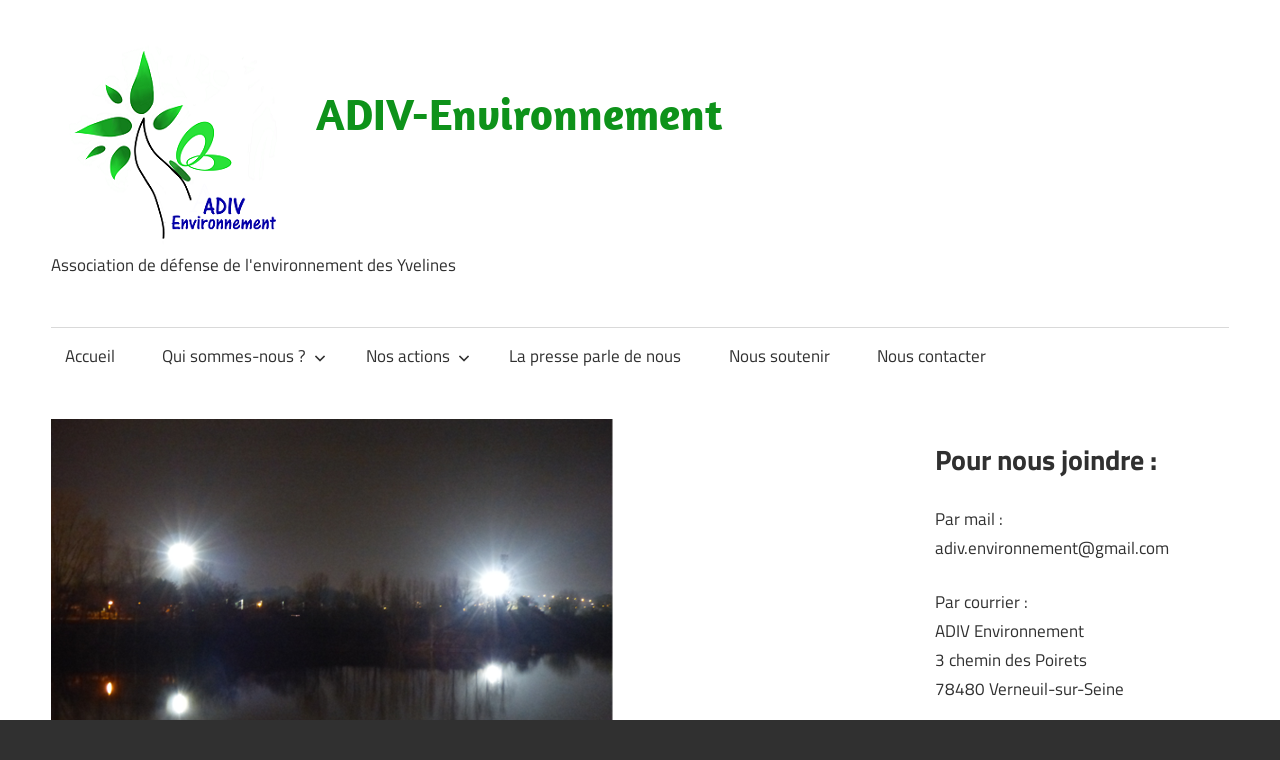

--- FILE ---
content_type: text/html; charset=UTF-8
request_url: https://www.adiv-environnement.org/2023/09/agir-contre-la-pollution-lumineuse-cest-possible-lexemple-de-la-gare-sncf-de-vernouillet-verneuil/
body_size: 19277
content:
<!DOCTYPE html>
<html lang="fr-FR">

<head>
<meta charset="UTF-8">
<meta name="viewport" content="width=device-width, initial-scale=1">
<link rel="profile" href="http://gmpg.org/xfn/11">
<link rel="pingback" href="https://www.adiv-environnement.org/xmlrpc.php">

<title>Agir contre la pollution lumineuse c’est possible : l’exemple de la gare SNCF de Vernouillet-Verneuil &#8211; ADIV-Environnement</title>
<meta name='robots' content='max-image-preview:large' />
<link rel='dns-prefetch' href='//static.addtoany.com' />
<link rel="alternate" type="application/rss+xml" title="ADIV-Environnement &raquo; Flux" href="https://www.adiv-environnement.org/feed/" />
<link rel="alternate" type="application/rss+xml" title="ADIV-Environnement &raquo; Flux des commentaires" href="https://www.adiv-environnement.org/comments/feed/" />
<link rel="alternate" type="application/rss+xml" title="ADIV-Environnement &raquo; Agir contre la pollution lumineuse c’est possible : l’exemple de la gare SNCF de Vernouillet-Verneuil Flux des commentaires" href="https://www.adiv-environnement.org/2023/09/agir-contre-la-pollution-lumineuse-cest-possible-lexemple-de-la-gare-sncf-de-vernouillet-verneuil/feed/" />
<link rel="alternate" title="oEmbed (JSON)" type="application/json+oembed" href="https://www.adiv-environnement.org/wp-json/oembed/1.0/embed?url=https%3A%2F%2Fwww.adiv-environnement.org%2F2023%2F09%2Fagir-contre-la-pollution-lumineuse-cest-possible-lexemple-de-la-gare-sncf-de-vernouillet-verneuil%2F" />
<link rel="alternate" title="oEmbed (XML)" type="text/xml+oembed" href="https://www.adiv-environnement.org/wp-json/oembed/1.0/embed?url=https%3A%2F%2Fwww.adiv-environnement.org%2F2023%2F09%2Fagir-contre-la-pollution-lumineuse-cest-possible-lexemple-de-la-gare-sncf-de-vernouillet-verneuil%2F&#038;format=xml" />
<style id='wp-img-auto-sizes-contain-inline-css' type='text/css'>
img:is([sizes=auto i],[sizes^="auto," i]){contain-intrinsic-size:3000px 1500px}
/*# sourceURL=wp-img-auto-sizes-contain-inline-css */
</style>
<link rel='stylesheet' id='maxwell-theme-fonts-css' href='https://www.adiv-environnement.org/wp-content/fonts/d62d9fa46a230e8cef14426260103572.css?ver=20201110' type='text/css' media='all' />
<style id='wp-emoji-styles-inline-css' type='text/css'>

	img.wp-smiley, img.emoji {
		display: inline !important;
		border: none !important;
		box-shadow: none !important;
		height: 1em !important;
		width: 1em !important;
		margin: 0 0.07em !important;
		vertical-align: -0.1em !important;
		background: none !important;
		padding: 0 !important;
	}
/*# sourceURL=wp-emoji-styles-inline-css */
</style>
<style id='wp-block-library-inline-css' type='text/css'>
:root{--wp-block-synced-color:#7a00df;--wp-block-synced-color--rgb:122,0,223;--wp-bound-block-color:var(--wp-block-synced-color);--wp-editor-canvas-background:#ddd;--wp-admin-theme-color:#007cba;--wp-admin-theme-color--rgb:0,124,186;--wp-admin-theme-color-darker-10:#006ba1;--wp-admin-theme-color-darker-10--rgb:0,107,160.5;--wp-admin-theme-color-darker-20:#005a87;--wp-admin-theme-color-darker-20--rgb:0,90,135;--wp-admin-border-width-focus:2px}@media (min-resolution:192dpi){:root{--wp-admin-border-width-focus:1.5px}}.wp-element-button{cursor:pointer}:root .has-very-light-gray-background-color{background-color:#eee}:root .has-very-dark-gray-background-color{background-color:#313131}:root .has-very-light-gray-color{color:#eee}:root .has-very-dark-gray-color{color:#313131}:root .has-vivid-green-cyan-to-vivid-cyan-blue-gradient-background{background:linear-gradient(135deg,#00d084,#0693e3)}:root .has-purple-crush-gradient-background{background:linear-gradient(135deg,#34e2e4,#4721fb 50%,#ab1dfe)}:root .has-hazy-dawn-gradient-background{background:linear-gradient(135deg,#faaca8,#dad0ec)}:root .has-subdued-olive-gradient-background{background:linear-gradient(135deg,#fafae1,#67a671)}:root .has-atomic-cream-gradient-background{background:linear-gradient(135deg,#fdd79a,#004a59)}:root .has-nightshade-gradient-background{background:linear-gradient(135deg,#330968,#31cdcf)}:root .has-midnight-gradient-background{background:linear-gradient(135deg,#020381,#2874fc)}:root{--wp--preset--font-size--normal:16px;--wp--preset--font-size--huge:42px}.has-regular-font-size{font-size:1em}.has-larger-font-size{font-size:2.625em}.has-normal-font-size{font-size:var(--wp--preset--font-size--normal)}.has-huge-font-size{font-size:var(--wp--preset--font-size--huge)}.has-text-align-center{text-align:center}.has-text-align-left{text-align:left}.has-text-align-right{text-align:right}.has-fit-text{white-space:nowrap!important}#end-resizable-editor-section{display:none}.aligncenter{clear:both}.items-justified-left{justify-content:flex-start}.items-justified-center{justify-content:center}.items-justified-right{justify-content:flex-end}.items-justified-space-between{justify-content:space-between}.screen-reader-text{border:0;clip-path:inset(50%);height:1px;margin:-1px;overflow:hidden;padding:0;position:absolute;width:1px;word-wrap:normal!important}.screen-reader-text:focus{background-color:#ddd;clip-path:none;color:#444;display:block;font-size:1em;height:auto;left:5px;line-height:normal;padding:15px 23px 14px;text-decoration:none;top:5px;width:auto;z-index:100000}html :where(.has-border-color){border-style:solid}html :where([style*=border-top-color]){border-top-style:solid}html :where([style*=border-right-color]){border-right-style:solid}html :where([style*=border-bottom-color]){border-bottom-style:solid}html :where([style*=border-left-color]){border-left-style:solid}html :where([style*=border-width]){border-style:solid}html :where([style*=border-top-width]){border-top-style:solid}html :where([style*=border-right-width]){border-right-style:solid}html :where([style*=border-bottom-width]){border-bottom-style:solid}html :where([style*=border-left-width]){border-left-style:solid}html :where(img[class*=wp-image-]){height:auto;max-width:100%}:where(figure){margin:0 0 1em}html :where(.is-position-sticky){--wp-admin--admin-bar--position-offset:var(--wp-admin--admin-bar--height,0px)}@media screen and (max-width:600px){html :where(.is-position-sticky){--wp-admin--admin-bar--position-offset:0px}}

/*# sourceURL=wp-block-library-inline-css */
</style><style id='wp-block-categories-inline-css' type='text/css'>
.wp-block-categories{box-sizing:border-box}.wp-block-categories.alignleft{margin-right:2em}.wp-block-categories.alignright{margin-left:2em}.wp-block-categories.wp-block-categories-dropdown.aligncenter{text-align:center}.wp-block-categories .wp-block-categories__label{display:block;width:100%}
/*# sourceURL=https://www.adiv-environnement.org/wp-includes/blocks/categories/style.min.css */
</style>
<style id='wp-block-heading-inline-css' type='text/css'>
h1:where(.wp-block-heading).has-background,h2:where(.wp-block-heading).has-background,h3:where(.wp-block-heading).has-background,h4:where(.wp-block-heading).has-background,h5:where(.wp-block-heading).has-background,h6:where(.wp-block-heading).has-background{padding:1.25em 2.375em}h1.has-text-align-left[style*=writing-mode]:where([style*=vertical-lr]),h1.has-text-align-right[style*=writing-mode]:where([style*=vertical-rl]),h2.has-text-align-left[style*=writing-mode]:where([style*=vertical-lr]),h2.has-text-align-right[style*=writing-mode]:where([style*=vertical-rl]),h3.has-text-align-left[style*=writing-mode]:where([style*=vertical-lr]),h3.has-text-align-right[style*=writing-mode]:where([style*=vertical-rl]),h4.has-text-align-left[style*=writing-mode]:where([style*=vertical-lr]),h4.has-text-align-right[style*=writing-mode]:where([style*=vertical-rl]),h5.has-text-align-left[style*=writing-mode]:where([style*=vertical-lr]),h5.has-text-align-right[style*=writing-mode]:where([style*=vertical-rl]),h6.has-text-align-left[style*=writing-mode]:where([style*=vertical-lr]),h6.has-text-align-right[style*=writing-mode]:where([style*=vertical-rl]){rotate:180deg}
/*# sourceURL=https://www.adiv-environnement.org/wp-includes/blocks/heading/style.min.css */
</style>
<style id='wp-block-image-inline-css' type='text/css'>
.wp-block-image>a,.wp-block-image>figure>a{display:inline-block}.wp-block-image img{box-sizing:border-box;height:auto;max-width:100%;vertical-align:bottom}@media not (prefers-reduced-motion){.wp-block-image img.hide{visibility:hidden}.wp-block-image img.show{animation:show-content-image .4s}}.wp-block-image[style*=border-radius] img,.wp-block-image[style*=border-radius]>a{border-radius:inherit}.wp-block-image.has-custom-border img{box-sizing:border-box}.wp-block-image.aligncenter{text-align:center}.wp-block-image.alignfull>a,.wp-block-image.alignwide>a{width:100%}.wp-block-image.alignfull img,.wp-block-image.alignwide img{height:auto;width:100%}.wp-block-image .aligncenter,.wp-block-image .alignleft,.wp-block-image .alignright,.wp-block-image.aligncenter,.wp-block-image.alignleft,.wp-block-image.alignright{display:table}.wp-block-image .aligncenter>figcaption,.wp-block-image .alignleft>figcaption,.wp-block-image .alignright>figcaption,.wp-block-image.aligncenter>figcaption,.wp-block-image.alignleft>figcaption,.wp-block-image.alignright>figcaption{caption-side:bottom;display:table-caption}.wp-block-image .alignleft{float:left;margin:.5em 1em .5em 0}.wp-block-image .alignright{float:right;margin:.5em 0 .5em 1em}.wp-block-image .aligncenter{margin-left:auto;margin-right:auto}.wp-block-image :where(figcaption){margin-bottom:1em;margin-top:.5em}.wp-block-image.is-style-circle-mask img{border-radius:9999px}@supports ((-webkit-mask-image:none) or (mask-image:none)) or (-webkit-mask-image:none){.wp-block-image.is-style-circle-mask img{border-radius:0;-webkit-mask-image:url('data:image/svg+xml;utf8,<svg viewBox="0 0 100 100" xmlns="http://www.w3.org/2000/svg"><circle cx="50" cy="50" r="50"/></svg>');mask-image:url('data:image/svg+xml;utf8,<svg viewBox="0 0 100 100" xmlns="http://www.w3.org/2000/svg"><circle cx="50" cy="50" r="50"/></svg>');mask-mode:alpha;-webkit-mask-position:center;mask-position:center;-webkit-mask-repeat:no-repeat;mask-repeat:no-repeat;-webkit-mask-size:contain;mask-size:contain}}:root :where(.wp-block-image.is-style-rounded img,.wp-block-image .is-style-rounded img){border-radius:9999px}.wp-block-image figure{margin:0}.wp-lightbox-container{display:flex;flex-direction:column;position:relative}.wp-lightbox-container img{cursor:zoom-in}.wp-lightbox-container img:hover+button{opacity:1}.wp-lightbox-container button{align-items:center;backdrop-filter:blur(16px) saturate(180%);background-color:#5a5a5a40;border:none;border-radius:4px;cursor:zoom-in;display:flex;height:20px;justify-content:center;opacity:0;padding:0;position:absolute;right:16px;text-align:center;top:16px;width:20px;z-index:100}@media not (prefers-reduced-motion){.wp-lightbox-container button{transition:opacity .2s ease}}.wp-lightbox-container button:focus-visible{outline:3px auto #5a5a5a40;outline:3px auto -webkit-focus-ring-color;outline-offset:3px}.wp-lightbox-container button:hover{cursor:pointer;opacity:1}.wp-lightbox-container button:focus{opacity:1}.wp-lightbox-container button:focus,.wp-lightbox-container button:hover,.wp-lightbox-container button:not(:hover):not(:active):not(.has-background){background-color:#5a5a5a40;border:none}.wp-lightbox-overlay{box-sizing:border-box;cursor:zoom-out;height:100vh;left:0;overflow:hidden;position:fixed;top:0;visibility:hidden;width:100%;z-index:100000}.wp-lightbox-overlay .close-button{align-items:center;cursor:pointer;display:flex;justify-content:center;min-height:40px;min-width:40px;padding:0;position:absolute;right:calc(env(safe-area-inset-right) + 16px);top:calc(env(safe-area-inset-top) + 16px);z-index:5000000}.wp-lightbox-overlay .close-button:focus,.wp-lightbox-overlay .close-button:hover,.wp-lightbox-overlay .close-button:not(:hover):not(:active):not(.has-background){background:none;border:none}.wp-lightbox-overlay .lightbox-image-container{height:var(--wp--lightbox-container-height);left:50%;overflow:hidden;position:absolute;top:50%;transform:translate(-50%,-50%);transform-origin:top left;width:var(--wp--lightbox-container-width);z-index:9999999999}.wp-lightbox-overlay .wp-block-image{align-items:center;box-sizing:border-box;display:flex;height:100%;justify-content:center;margin:0;position:relative;transform-origin:0 0;width:100%;z-index:3000000}.wp-lightbox-overlay .wp-block-image img{height:var(--wp--lightbox-image-height);min-height:var(--wp--lightbox-image-height);min-width:var(--wp--lightbox-image-width);width:var(--wp--lightbox-image-width)}.wp-lightbox-overlay .wp-block-image figcaption{display:none}.wp-lightbox-overlay button{background:none;border:none}.wp-lightbox-overlay .scrim{background-color:#fff;height:100%;opacity:.9;position:absolute;width:100%;z-index:2000000}.wp-lightbox-overlay.active{visibility:visible}@media not (prefers-reduced-motion){.wp-lightbox-overlay.active{animation:turn-on-visibility .25s both}.wp-lightbox-overlay.active img{animation:turn-on-visibility .35s both}.wp-lightbox-overlay.show-closing-animation:not(.active){animation:turn-off-visibility .35s both}.wp-lightbox-overlay.show-closing-animation:not(.active) img{animation:turn-off-visibility .25s both}.wp-lightbox-overlay.zoom.active{animation:none;opacity:1;visibility:visible}.wp-lightbox-overlay.zoom.active .lightbox-image-container{animation:lightbox-zoom-in .4s}.wp-lightbox-overlay.zoom.active .lightbox-image-container img{animation:none}.wp-lightbox-overlay.zoom.active .scrim{animation:turn-on-visibility .4s forwards}.wp-lightbox-overlay.zoom.show-closing-animation:not(.active){animation:none}.wp-lightbox-overlay.zoom.show-closing-animation:not(.active) .lightbox-image-container{animation:lightbox-zoom-out .4s}.wp-lightbox-overlay.zoom.show-closing-animation:not(.active) .lightbox-image-container img{animation:none}.wp-lightbox-overlay.zoom.show-closing-animation:not(.active) .scrim{animation:turn-off-visibility .4s forwards}}@keyframes show-content-image{0%{visibility:hidden}99%{visibility:hidden}to{visibility:visible}}@keyframes turn-on-visibility{0%{opacity:0}to{opacity:1}}@keyframes turn-off-visibility{0%{opacity:1;visibility:visible}99%{opacity:0;visibility:visible}to{opacity:0;visibility:hidden}}@keyframes lightbox-zoom-in{0%{transform:translate(calc((-100vw + var(--wp--lightbox-scrollbar-width))/2 + var(--wp--lightbox-initial-left-position)),calc(-50vh + var(--wp--lightbox-initial-top-position))) scale(var(--wp--lightbox-scale))}to{transform:translate(-50%,-50%) scale(1)}}@keyframes lightbox-zoom-out{0%{transform:translate(-50%,-50%) scale(1);visibility:visible}99%{visibility:visible}to{transform:translate(calc((-100vw + var(--wp--lightbox-scrollbar-width))/2 + var(--wp--lightbox-initial-left-position)),calc(-50vh + var(--wp--lightbox-initial-top-position))) scale(var(--wp--lightbox-scale));visibility:hidden}}
/*# sourceURL=https://www.adiv-environnement.org/wp-includes/blocks/image/style.min.css */
</style>
<style id='wp-block-list-inline-css' type='text/css'>
ol,ul{box-sizing:border-box}:root :where(.wp-block-list.has-background){padding:1.25em 2.375em}
/*# sourceURL=https://www.adiv-environnement.org/wp-includes/blocks/list/style.min.css */
</style>
<style id='wp-block-buttons-inline-css' type='text/css'>
.wp-block-buttons{box-sizing:border-box}.wp-block-buttons.is-vertical{flex-direction:column}.wp-block-buttons.is-vertical>.wp-block-button:last-child{margin-bottom:0}.wp-block-buttons>.wp-block-button{display:inline-block;margin:0}.wp-block-buttons.is-content-justification-left{justify-content:flex-start}.wp-block-buttons.is-content-justification-left.is-vertical{align-items:flex-start}.wp-block-buttons.is-content-justification-center{justify-content:center}.wp-block-buttons.is-content-justification-center.is-vertical{align-items:center}.wp-block-buttons.is-content-justification-right{justify-content:flex-end}.wp-block-buttons.is-content-justification-right.is-vertical{align-items:flex-end}.wp-block-buttons.is-content-justification-space-between{justify-content:space-between}.wp-block-buttons.aligncenter{text-align:center}.wp-block-buttons:not(.is-content-justification-space-between,.is-content-justification-right,.is-content-justification-left,.is-content-justification-center) .wp-block-button.aligncenter{margin-left:auto;margin-right:auto;width:100%}.wp-block-buttons[style*=text-decoration] .wp-block-button,.wp-block-buttons[style*=text-decoration] .wp-block-button__link{text-decoration:inherit}.wp-block-buttons.has-custom-font-size .wp-block-button__link{font-size:inherit}.wp-block-buttons .wp-block-button__link{width:100%}.wp-block-button.aligncenter{text-align:center}
/*# sourceURL=https://www.adiv-environnement.org/wp-includes/blocks/buttons/style.min.css */
</style>
<style id='wp-block-search-inline-css' type='text/css'>
.wp-block-search__button{margin-left:10px;word-break:normal}.wp-block-search__button.has-icon{line-height:0}.wp-block-search__button svg{height:1.25em;min-height:24px;min-width:24px;width:1.25em;fill:currentColor;vertical-align:text-bottom}:where(.wp-block-search__button){border:1px solid #ccc;padding:6px 10px}.wp-block-search__inside-wrapper{display:flex;flex:auto;flex-wrap:nowrap;max-width:100%}.wp-block-search__label{width:100%}.wp-block-search.wp-block-search__button-only .wp-block-search__button{box-sizing:border-box;display:flex;flex-shrink:0;justify-content:center;margin-left:0;max-width:100%}.wp-block-search.wp-block-search__button-only .wp-block-search__inside-wrapper{min-width:0!important;transition-property:width}.wp-block-search.wp-block-search__button-only .wp-block-search__input{flex-basis:100%;transition-duration:.3s}.wp-block-search.wp-block-search__button-only.wp-block-search__searchfield-hidden,.wp-block-search.wp-block-search__button-only.wp-block-search__searchfield-hidden .wp-block-search__inside-wrapper{overflow:hidden}.wp-block-search.wp-block-search__button-only.wp-block-search__searchfield-hidden .wp-block-search__input{border-left-width:0!important;border-right-width:0!important;flex-basis:0;flex-grow:0;margin:0;min-width:0!important;padding-left:0!important;padding-right:0!important;width:0!important}:where(.wp-block-search__input){appearance:none;border:1px solid #949494;flex-grow:1;font-family:inherit;font-size:inherit;font-style:inherit;font-weight:inherit;letter-spacing:inherit;line-height:inherit;margin-left:0;margin-right:0;min-width:3rem;padding:8px;text-decoration:unset!important;text-transform:inherit}:where(.wp-block-search__button-inside .wp-block-search__inside-wrapper){background-color:#fff;border:1px solid #949494;box-sizing:border-box;padding:4px}:where(.wp-block-search__button-inside .wp-block-search__inside-wrapper) .wp-block-search__input{border:none;border-radius:0;padding:0 4px}:where(.wp-block-search__button-inside .wp-block-search__inside-wrapper) .wp-block-search__input:focus{outline:none}:where(.wp-block-search__button-inside .wp-block-search__inside-wrapper) :where(.wp-block-search__button){padding:4px 8px}.wp-block-search.aligncenter .wp-block-search__inside-wrapper{margin:auto}.wp-block[data-align=right] .wp-block-search.wp-block-search__button-only .wp-block-search__inside-wrapper{float:right}
/*# sourceURL=https://www.adiv-environnement.org/wp-includes/blocks/search/style.min.css */
</style>
<style id='wp-block-group-inline-css' type='text/css'>
.wp-block-group{box-sizing:border-box}:where(.wp-block-group.wp-block-group-is-layout-constrained){position:relative}
/*# sourceURL=https://www.adiv-environnement.org/wp-includes/blocks/group/style.min.css */
</style>
<style id='wp-block-paragraph-inline-css' type='text/css'>
.is-small-text{font-size:.875em}.is-regular-text{font-size:1em}.is-large-text{font-size:2.25em}.is-larger-text{font-size:3em}.has-drop-cap:not(:focus):first-letter{float:left;font-size:8.4em;font-style:normal;font-weight:100;line-height:.68;margin:.05em .1em 0 0;text-transform:uppercase}body.rtl .has-drop-cap:not(:focus):first-letter{float:none;margin-left:.1em}p.has-drop-cap.has-background{overflow:hidden}:root :where(p.has-background){padding:1.25em 2.375em}:where(p.has-text-color:not(.has-link-color)) a{color:inherit}p.has-text-align-left[style*="writing-mode:vertical-lr"],p.has-text-align-right[style*="writing-mode:vertical-rl"]{rotate:180deg}
/*# sourceURL=https://www.adiv-environnement.org/wp-includes/blocks/paragraph/style.min.css */
</style>
<style id='wp-block-quote-inline-css' type='text/css'>
.wp-block-quote{box-sizing:border-box;overflow-wrap:break-word}.wp-block-quote.is-large:where(:not(.is-style-plain)),.wp-block-quote.is-style-large:where(:not(.is-style-plain)){margin-bottom:1em;padding:0 1em}.wp-block-quote.is-large:where(:not(.is-style-plain)) p,.wp-block-quote.is-style-large:where(:not(.is-style-plain)) p{font-size:1.5em;font-style:italic;line-height:1.6}.wp-block-quote.is-large:where(:not(.is-style-plain)) cite,.wp-block-quote.is-large:where(:not(.is-style-plain)) footer,.wp-block-quote.is-style-large:where(:not(.is-style-plain)) cite,.wp-block-quote.is-style-large:where(:not(.is-style-plain)) footer{font-size:1.125em;text-align:right}.wp-block-quote>cite{display:block}
/*# sourceURL=https://www.adiv-environnement.org/wp-includes/blocks/quote/style.min.css */
</style>
<style id='global-styles-inline-css' type='text/css'>
:root{--wp--preset--aspect-ratio--square: 1;--wp--preset--aspect-ratio--4-3: 4/3;--wp--preset--aspect-ratio--3-4: 3/4;--wp--preset--aspect-ratio--3-2: 3/2;--wp--preset--aspect-ratio--2-3: 2/3;--wp--preset--aspect-ratio--16-9: 16/9;--wp--preset--aspect-ratio--9-16: 9/16;--wp--preset--color--black: #000000;--wp--preset--color--cyan-bluish-gray: #abb8c3;--wp--preset--color--white: #ffffff;--wp--preset--color--pale-pink: #f78da7;--wp--preset--color--vivid-red: #cf2e2e;--wp--preset--color--luminous-vivid-orange: #ff6900;--wp--preset--color--luminous-vivid-amber: #fcb900;--wp--preset--color--light-green-cyan: #7bdcb5;--wp--preset--color--vivid-green-cyan: #00d084;--wp--preset--color--pale-cyan-blue: #8ed1fc;--wp--preset--color--vivid-cyan-blue: #0693e3;--wp--preset--color--vivid-purple: #9b51e0;--wp--preset--color--primary: #33bbcc;--wp--preset--color--secondary: #008899;--wp--preset--color--tertiary: #005566;--wp--preset--color--accent: #cc3833;--wp--preset--color--highlight: #009912;--wp--preset--color--light-gray: #f0f0f0;--wp--preset--color--gray: #999999;--wp--preset--color--dark-gray: #303030;--wp--preset--gradient--vivid-cyan-blue-to-vivid-purple: linear-gradient(135deg,rgb(6,147,227) 0%,rgb(155,81,224) 100%);--wp--preset--gradient--light-green-cyan-to-vivid-green-cyan: linear-gradient(135deg,rgb(122,220,180) 0%,rgb(0,208,130) 100%);--wp--preset--gradient--luminous-vivid-amber-to-luminous-vivid-orange: linear-gradient(135deg,rgb(252,185,0) 0%,rgb(255,105,0) 100%);--wp--preset--gradient--luminous-vivid-orange-to-vivid-red: linear-gradient(135deg,rgb(255,105,0) 0%,rgb(207,46,46) 100%);--wp--preset--gradient--very-light-gray-to-cyan-bluish-gray: linear-gradient(135deg,rgb(238,238,238) 0%,rgb(169,184,195) 100%);--wp--preset--gradient--cool-to-warm-spectrum: linear-gradient(135deg,rgb(74,234,220) 0%,rgb(151,120,209) 20%,rgb(207,42,186) 40%,rgb(238,44,130) 60%,rgb(251,105,98) 80%,rgb(254,248,76) 100%);--wp--preset--gradient--blush-light-purple: linear-gradient(135deg,rgb(255,206,236) 0%,rgb(152,150,240) 100%);--wp--preset--gradient--blush-bordeaux: linear-gradient(135deg,rgb(254,205,165) 0%,rgb(254,45,45) 50%,rgb(107,0,62) 100%);--wp--preset--gradient--luminous-dusk: linear-gradient(135deg,rgb(255,203,112) 0%,rgb(199,81,192) 50%,rgb(65,88,208) 100%);--wp--preset--gradient--pale-ocean: linear-gradient(135deg,rgb(255,245,203) 0%,rgb(182,227,212) 50%,rgb(51,167,181) 100%);--wp--preset--gradient--electric-grass: linear-gradient(135deg,rgb(202,248,128) 0%,rgb(113,206,126) 100%);--wp--preset--gradient--midnight: linear-gradient(135deg,rgb(2,3,129) 0%,rgb(40,116,252) 100%);--wp--preset--font-size--small: 13px;--wp--preset--font-size--medium: 20px;--wp--preset--font-size--large: 36px;--wp--preset--font-size--x-large: 42px;--wp--preset--spacing--20: 0.44rem;--wp--preset--spacing--30: 0.67rem;--wp--preset--spacing--40: 1rem;--wp--preset--spacing--50: 1.5rem;--wp--preset--spacing--60: 2.25rem;--wp--preset--spacing--70: 3.38rem;--wp--preset--spacing--80: 5.06rem;--wp--preset--shadow--natural: 6px 6px 9px rgba(0, 0, 0, 0.2);--wp--preset--shadow--deep: 12px 12px 50px rgba(0, 0, 0, 0.4);--wp--preset--shadow--sharp: 6px 6px 0px rgba(0, 0, 0, 0.2);--wp--preset--shadow--outlined: 6px 6px 0px -3px rgb(255, 255, 255), 6px 6px rgb(0, 0, 0);--wp--preset--shadow--crisp: 6px 6px 0px rgb(0, 0, 0);}:where(.is-layout-flex){gap: 0.5em;}:where(.is-layout-grid){gap: 0.5em;}body .is-layout-flex{display: flex;}.is-layout-flex{flex-wrap: wrap;align-items: center;}.is-layout-flex > :is(*, div){margin: 0;}body .is-layout-grid{display: grid;}.is-layout-grid > :is(*, div){margin: 0;}:where(.wp-block-columns.is-layout-flex){gap: 2em;}:where(.wp-block-columns.is-layout-grid){gap: 2em;}:where(.wp-block-post-template.is-layout-flex){gap: 1.25em;}:where(.wp-block-post-template.is-layout-grid){gap: 1.25em;}.has-black-color{color: var(--wp--preset--color--black) !important;}.has-cyan-bluish-gray-color{color: var(--wp--preset--color--cyan-bluish-gray) !important;}.has-white-color{color: var(--wp--preset--color--white) !important;}.has-pale-pink-color{color: var(--wp--preset--color--pale-pink) !important;}.has-vivid-red-color{color: var(--wp--preset--color--vivid-red) !important;}.has-luminous-vivid-orange-color{color: var(--wp--preset--color--luminous-vivid-orange) !important;}.has-luminous-vivid-amber-color{color: var(--wp--preset--color--luminous-vivid-amber) !important;}.has-light-green-cyan-color{color: var(--wp--preset--color--light-green-cyan) !important;}.has-vivid-green-cyan-color{color: var(--wp--preset--color--vivid-green-cyan) !important;}.has-pale-cyan-blue-color{color: var(--wp--preset--color--pale-cyan-blue) !important;}.has-vivid-cyan-blue-color{color: var(--wp--preset--color--vivid-cyan-blue) !important;}.has-vivid-purple-color{color: var(--wp--preset--color--vivid-purple) !important;}.has-black-background-color{background-color: var(--wp--preset--color--black) !important;}.has-cyan-bluish-gray-background-color{background-color: var(--wp--preset--color--cyan-bluish-gray) !important;}.has-white-background-color{background-color: var(--wp--preset--color--white) !important;}.has-pale-pink-background-color{background-color: var(--wp--preset--color--pale-pink) !important;}.has-vivid-red-background-color{background-color: var(--wp--preset--color--vivid-red) !important;}.has-luminous-vivid-orange-background-color{background-color: var(--wp--preset--color--luminous-vivid-orange) !important;}.has-luminous-vivid-amber-background-color{background-color: var(--wp--preset--color--luminous-vivid-amber) !important;}.has-light-green-cyan-background-color{background-color: var(--wp--preset--color--light-green-cyan) !important;}.has-vivid-green-cyan-background-color{background-color: var(--wp--preset--color--vivid-green-cyan) !important;}.has-pale-cyan-blue-background-color{background-color: var(--wp--preset--color--pale-cyan-blue) !important;}.has-vivid-cyan-blue-background-color{background-color: var(--wp--preset--color--vivid-cyan-blue) !important;}.has-vivid-purple-background-color{background-color: var(--wp--preset--color--vivid-purple) !important;}.has-black-border-color{border-color: var(--wp--preset--color--black) !important;}.has-cyan-bluish-gray-border-color{border-color: var(--wp--preset--color--cyan-bluish-gray) !important;}.has-white-border-color{border-color: var(--wp--preset--color--white) !important;}.has-pale-pink-border-color{border-color: var(--wp--preset--color--pale-pink) !important;}.has-vivid-red-border-color{border-color: var(--wp--preset--color--vivid-red) !important;}.has-luminous-vivid-orange-border-color{border-color: var(--wp--preset--color--luminous-vivid-orange) !important;}.has-luminous-vivid-amber-border-color{border-color: var(--wp--preset--color--luminous-vivid-amber) !important;}.has-light-green-cyan-border-color{border-color: var(--wp--preset--color--light-green-cyan) !important;}.has-vivid-green-cyan-border-color{border-color: var(--wp--preset--color--vivid-green-cyan) !important;}.has-pale-cyan-blue-border-color{border-color: var(--wp--preset--color--pale-cyan-blue) !important;}.has-vivid-cyan-blue-border-color{border-color: var(--wp--preset--color--vivid-cyan-blue) !important;}.has-vivid-purple-border-color{border-color: var(--wp--preset--color--vivid-purple) !important;}.has-vivid-cyan-blue-to-vivid-purple-gradient-background{background: var(--wp--preset--gradient--vivid-cyan-blue-to-vivid-purple) !important;}.has-light-green-cyan-to-vivid-green-cyan-gradient-background{background: var(--wp--preset--gradient--light-green-cyan-to-vivid-green-cyan) !important;}.has-luminous-vivid-amber-to-luminous-vivid-orange-gradient-background{background: var(--wp--preset--gradient--luminous-vivid-amber-to-luminous-vivid-orange) !important;}.has-luminous-vivid-orange-to-vivid-red-gradient-background{background: var(--wp--preset--gradient--luminous-vivid-orange-to-vivid-red) !important;}.has-very-light-gray-to-cyan-bluish-gray-gradient-background{background: var(--wp--preset--gradient--very-light-gray-to-cyan-bluish-gray) !important;}.has-cool-to-warm-spectrum-gradient-background{background: var(--wp--preset--gradient--cool-to-warm-spectrum) !important;}.has-blush-light-purple-gradient-background{background: var(--wp--preset--gradient--blush-light-purple) !important;}.has-blush-bordeaux-gradient-background{background: var(--wp--preset--gradient--blush-bordeaux) !important;}.has-luminous-dusk-gradient-background{background: var(--wp--preset--gradient--luminous-dusk) !important;}.has-pale-ocean-gradient-background{background: var(--wp--preset--gradient--pale-ocean) !important;}.has-electric-grass-gradient-background{background: var(--wp--preset--gradient--electric-grass) !important;}.has-midnight-gradient-background{background: var(--wp--preset--gradient--midnight) !important;}.has-small-font-size{font-size: var(--wp--preset--font-size--small) !important;}.has-medium-font-size{font-size: var(--wp--preset--font-size--medium) !important;}.has-large-font-size{font-size: var(--wp--preset--font-size--large) !important;}.has-x-large-font-size{font-size: var(--wp--preset--font-size--x-large) !important;}
/*# sourceURL=global-styles-inline-css */
</style>

<style id='classic-theme-styles-inline-css' type='text/css'>
/*! This file is auto-generated */
.wp-block-button__link{color:#fff;background-color:#32373c;border-radius:9999px;box-shadow:none;text-decoration:none;padding:calc(.667em + 2px) calc(1.333em + 2px);font-size:1.125em}.wp-block-file__button{background:#32373c;color:#fff;text-decoration:none}
/*# sourceURL=/wp-includes/css/classic-themes.min.css */
</style>
<link rel='stylesheet' id='contact-form-7-css' href='https://www.adiv-environnement.org/wp-content/plugins/contact-form-7/includes/css/styles.css?ver=6.1.4' type='text/css' media='all' />
<link rel='stylesheet' id='maxwell-stylesheet-css' href='https://www.adiv-environnement.org/wp-content/themes/maxwell/style.css?ver=2.4.2' type='text/css' media='all' />
<link rel='stylesheet' id='maxwell-safari-flexbox-fixes-css' href='https://www.adiv-environnement.org/wp-content/themes/maxwell/assets/css/safari-flexbox-fixes.css?ver=20200827' type='text/css' media='all' />
<link rel='stylesheet' id='simple-social-icons-font-css' href='https://www.adiv-environnement.org/wp-content/plugins/simple-social-icons/css/style.css?ver=4.0.0' type='text/css' media='all' />
<link rel='stylesheet' id='addtoany-css' href='https://www.adiv-environnement.org/wp-content/plugins/add-to-any/addtoany.min.css?ver=1.16' type='text/css' media='all' />
<script type="text/javascript" id="addtoany-core-js-before">
/* <![CDATA[ */
window.a2a_config=window.a2a_config||{};a2a_config.callbacks=[];a2a_config.overlays=[];a2a_config.templates={};a2a_localize = {
	Share: "Partager",
	Save: "Enregistrer",
	Subscribe: "S'abonner",
	Email: "E-mail",
	Bookmark: "Marque-page",
	ShowAll: "Montrer tout",
	ShowLess: "Montrer moins",
	FindServices: "Trouver des service(s)",
	FindAnyServiceToAddTo: "Trouver instantan&eacute;ment des services &agrave; ajouter &agrave;",
	PoweredBy: "Propuls&eacute; par",
	ShareViaEmail: "Partager par e-mail",
	SubscribeViaEmail: "S’abonner par e-mail",
	BookmarkInYourBrowser: "Ajouter un signet dans votre navigateur",
	BookmarkInstructions: "Appuyez sur Ctrl+D ou \u2318+D pour mettre cette page en signet",
	AddToYourFavorites: "Ajouter &agrave; vos favoris",
	SendFromWebOrProgram: "Envoyer depuis n’importe quelle adresse e-mail ou logiciel e-mail",
	EmailProgram: "Programme d’e-mail",
	More: "Plus&#8230;",
	ThanksForSharing: "Merci de partager !",
	ThanksForFollowing: "Merci de nous suivre !"
};


//# sourceURL=addtoany-core-js-before
/* ]]> */
</script>
<script type="text/javascript" defer src="https://static.addtoany.com/menu/page.js" id="addtoany-core-js"></script>
<script type="text/javascript" src="https://www.adiv-environnement.org/wp-includes/js/jquery/jquery.min.js?ver=3.7.1" id="jquery-core-js"></script>
<script type="text/javascript" src="https://www.adiv-environnement.org/wp-includes/js/jquery/jquery-migrate.min.js?ver=3.4.1" id="jquery-migrate-js"></script>
<script type="text/javascript" defer src="https://www.adiv-environnement.org/wp-content/plugins/add-to-any/addtoany.min.js?ver=1.1" id="addtoany-jquery-js"></script>
<script type="text/javascript" src="https://www.adiv-environnement.org/wp-content/themes/maxwell/assets/js/svgxuse.min.js?ver=1.2.6" id="svgxuse-js"></script>
<link rel="https://api.w.org/" href="https://www.adiv-environnement.org/wp-json/" /><link rel="alternate" title="JSON" type="application/json" href="https://www.adiv-environnement.org/wp-json/wp/v2/posts/11096" /><link rel="EditURI" type="application/rsd+xml" title="RSD" href="https://www.adiv-environnement.org/xmlrpc.php?rsd" />
<meta name="generator" content="WordPress 6.9" />
<link rel="canonical" href="https://www.adiv-environnement.org/2023/09/agir-contre-la-pollution-lumineuse-cest-possible-lexemple-de-la-gare-sncf-de-vernouillet-verneuil/" />
<link rel='shortlink' href='https://www.adiv-environnement.org/?p=11096' />
<link rel="icon" href="https://www.adiv-environnement.org/wp-content/uploads/2020/12/cropped-Logo-ADIV-Léger-taille-réduite-1-1-32x32.jpg" sizes="32x32" />
<link rel="icon" href="https://www.adiv-environnement.org/wp-content/uploads/2020/12/cropped-Logo-ADIV-Léger-taille-réduite-1-1-192x192.jpg" sizes="192x192" />
<link rel="apple-touch-icon" href="https://www.adiv-environnement.org/wp-content/uploads/2020/12/cropped-Logo-ADIV-Léger-taille-réduite-1-1-180x180.jpg" />
<meta name="msapplication-TileImage" content="https://www.adiv-environnement.org/wp-content/uploads/2020/12/cropped-Logo-ADIV-Léger-taille-réduite-1-1-270x270.jpg" />
		<style type="text/css" id="wp-custom-css">
			/*
Vous pouvez ajouter du CSS personnalisé ici.

Cliquez sur l’icône d’aide ci-dessous pour en savoir plus.
*/
.pagination a:hover, .pagination a:active, .pagination .current {
    background: #0E921A;
}
.more-link {
    background: #0E921A;
}
.search-submit {
    background: #0E921A;
}
.tagcloud > a:hover {
    background-color: #0E921A !important;
}
.site-title {
margin-top: 50px;
}
.site-title a {
	color: #0E921A !important;	
}		</style>
		</head>

<body class="wp-singular post-template-default single single-post postid-11096 single-format-standard wp-custom-logo wp-embed-responsive wp-theme-maxwell post-layout-one-column">

	
	
	<div id="page" class="hfeed site">

		<a class="skip-link screen-reader-text" href="#content">Aller au contenu</a>

		
		<header id="masthead" class="site-header clearfix" role="banner">

			<div class="header-main container clearfix">

				<div id="logo" class="site-branding clearfix">

					<a href="https://www.adiv-environnement.org/" class="custom-logo-link" rel="home"><img width="244" height="214" src="https://www.adiv-environnement.org/wp-content/uploads/2021/03/cropped-Logo-ADIV-leger-petite-taille.png" class="custom-logo" alt="ADIV-Environnement" decoding="async" fetchpriority="high" /></a>					
			<p class="site-title"><a href="https://www.adiv-environnement.org/" rel="home">ADIV-Environnement</a></p>

								
			<p class="site-description">Association de défense de l&#039;environnement des Yvelines</p>

			
				</div><!-- .site-branding -->

				<div class="header-widgets clearfix">

					
				</div><!-- .header-widgets -->

			</div><!-- .header-main -->

			

	<div id="main-navigation-wrap" class="primary-navigation-wrap">

		
		<button class="primary-menu-toggle menu-toggle" aria-controls="primary-menu" aria-expanded="false" >
			<svg class="icon icon-menu" aria-hidden="true" role="img"> <use xlink:href="https://www.adiv-environnement.org/wp-content/themes/maxwell/assets/icons/genericons-neue.svg#menu"></use> </svg><svg class="icon icon-close" aria-hidden="true" role="img"> <use xlink:href="https://www.adiv-environnement.org/wp-content/themes/maxwell/assets/icons/genericons-neue.svg#close"></use> </svg>			<span class="menu-toggle-text">Navigation</span>
		</button>

		<div class="primary-navigation">

			<nav id="site-navigation" class="main-navigation" role="navigation"  aria-label="Primary Menu">

				<ul id="primary-menu" class="menu"><li id="menu-item-1212" class="menu-item menu-item-type-custom menu-item-object-custom menu-item-home menu-item-1212"><a href="https://www.adiv-environnement.org">Accueil</a></li>
<li id="menu-item-9665" class="menu-item menu-item-type-post_type menu-item-object-page menu-item-has-children menu-item-9665"><a href="https://www.adiv-environnement.org/qui-sommes-nous/adiv/">Qui sommes-nous ?<svg class="icon icon-expand" aria-hidden="true" role="img"> <use xlink:href="https://www.adiv-environnement.org/wp-content/themes/maxwell/assets/icons/genericons-neue.svg#expand"></use> </svg></a>
<ul class="sub-menu">
	<li id="menu-item-1213" class="menu-item menu-item-type-post_type menu-item-object-page menu-item-1213"><a href="https://www.adiv-environnement.org/qui-sommes-nous/adiv/">Une association de défense de l’environnement</a></li>
	<li id="menu-item-3206" class="menu-item menu-item-type-post_type menu-item-object-page menu-item-3206"><a href="https://www.adiv-environnement.org/qui-sommes-nous/membres-du-bureau/">CA et Bureau</a></li>
	<li id="menu-item-3207" class="menu-item menu-item-type-post_type menu-item-object-page menu-item-3207"><a href="https://www.adiv-environnement.org/qui-sommes-nous/adiv-au-quotidien/">ADIV au quotidien</a></li>
	<li id="menu-item-3208" class="menu-item menu-item-type-post_type menu-item-object-page menu-item-3208"><a href="https://www.adiv-environnement.org/qui-sommes-nous/nos-moyens-dactions/">Nos moyens d’actions</a></li>
	<li id="menu-item-3209" class="menu-item menu-item-type-post_type menu-item-object-page menu-item-3209"><a href="https://www.adiv-environnement.org/qui-sommes-nous/historique-adiv/">Notre historique</a></li>
	<li id="menu-item-8666" class="menu-item menu-item-type-post_type menu-item-object-page menu-item-privacy-policy menu-item-8666"><a rel="privacy-policy" href="https://www.adiv-environnement.org/qui-sommes-nous/politique-de-confidentialite/">Politique de confidentialité</a></li>
</ul>
</li>
<li id="menu-item-9666" class="menu-item menu-item-type-post_type menu-item-object-page menu-item-has-children menu-item-9666"><a href="https://www.adiv-environnement.org/nos-actions/sensibilisation-environnement/">Nos actions<svg class="icon icon-expand" aria-hidden="true" role="img"> <use xlink:href="https://www.adiv-environnement.org/wp-content/themes/maxwell/assets/icons/genericons-neue.svg#expand"></use> </svg></a>
<ul class="sub-menu">
	<li id="menu-item-4959" class="menu-item menu-item-type-post_type menu-item-object-page menu-item-4959"><a href="https://www.adiv-environnement.org/nos-actions/sensibilisation-environnement/">Faire connaitre notre environnement</a></li>
	<li id="menu-item-3378" class="menu-item menu-item-type-post_type menu-item-object-page menu-item-3378"><a href="https://www.adiv-environnement.org/nos-actions/le-projet-de-deviation-de-la-rd154/">Déviation de la RD154</a></li>
	<li id="menu-item-6752" class="menu-item menu-item-type-post_type menu-item-object-page menu-item-6752"><a href="https://www.adiv-environnement.org/nos-actions/le-projet-de-marina/">Le projet de Marina Bouygues</a></li>
	<li id="menu-item-3375" class="menu-item menu-item-type-post_type menu-item-object-page menu-item-3375"><a href="https://www.adiv-environnement.org/nos-actions/le-projet-de-liaison-rd30rd90-et-pont-dacheres/">RD30/190/Pont Achères</a></li>
</ul>
</li>
<li id="menu-item-2957" class="menu-item menu-item-type-post_type menu-item-object-page menu-item-2957"><a href="https://www.adiv-environnement.org/presse/">La presse parle de nous</a></li>
<li id="menu-item-3995" class="menu-item menu-item-type-post_type menu-item-object-page menu-item-3995"><a href="https://www.adiv-environnement.org/adhesion-et-soutien/">Nous soutenir</a></li>
<li id="menu-item-4862" class="menu-item menu-item-type-post_type menu-item-object-page menu-item-4862"><a href="https://www.adiv-environnement.org/nous-contacter/">Nous contacter</a></li>
</ul>			</nav><!-- #site-navigation -->

		</div><!-- .primary-navigation -->

	</div>



		</header><!-- #masthead -->

		
		
		<div id="content" class="site-content container clearfix">

			
	<section id="primary" class="content-single content-area">
		<main id="main" class="site-main" role="main">

		
<article id="post-11096" class="post-11096 post type-post status-publish format-standard has-post-thumbnail hentry category-pollution-lumineuse">

	<img width="562" height="375" src="https://www.adiv-environnement.org/wp-content/uploads/2023/09/eclairage-etang-gallardon.png" class="attachment-post-thumbnail size-post-thumbnail wp-post-image" alt="" decoding="async" srcset="https://www.adiv-environnement.org/wp-content/uploads/2023/09/eclairage-etang-gallardon.png 562w, https://www.adiv-environnement.org/wp-content/uploads/2023/09/eclairage-etang-gallardon-300x200.png 300w, https://www.adiv-environnement.org/wp-content/uploads/2023/09/eclairage-etang-gallardon-120x80.png 120w" sizes="(max-width: 562px) 100vw, 562px" />
	<header class="entry-header">

		<div class="entry-meta"><span class="meta-date"><a href="https://www.adiv-environnement.org/2023/09/agir-contre-la-pollution-lumineuse-cest-possible-lexemple-de-la-gare-sncf-de-vernouillet-verneuil/" title="10 h 58 min" rel="bookmark"><time class="entry-date published updated" datetime="2023-09-18T10:58:41+02:00">18 septembre 2023</time></a></span><span class="meta-category"> <a href="https://www.adiv-environnement.org/cat/urbanisation/pollution-lumineuse/" rel="category tag">Pollution lumineuse</a></span></div>
		<h1 class="entry-title">Agir contre la pollution lumineuse c’est possible : l’exemple de la gare SNCF de Vernouillet-Verneuil</h1>
		<div class="posted-by"> Publié par <span class="meta-author"> <span class="author vcard"><a class="url fn n" href="https://www.adiv-environnement.org/author/jongleur/" title="Voir tous les articles" rel="author">ADIV-Environnement</a></span></span></div>
	</header><!-- .entry-header -->

	<div class="entry-content clearfix">

		
<p><strong>Si à l’occasion de l’augmentation des prix de l’électricité de l’hiver dernier, beaucoup de communes ont éteint les lampadaires en milieu de nuit, il n’en est pas de même de certains acteurs privés ou publics.</strong></p>



<p>Depuis plusieurs années, la gare de triage de Vernouillet-Verneuil est éclairée par deux mats munis de spots lumineux de très forte intensité. Il faudrait plutôt dire que toute la vallée de la Seine en profite car ces spots éclairent tout le quartier de la gare, l’étang du Gallardon et sont bien visibles depuis Triel-sur-Seine. Selon le responsable local de la gare de triage que nous avons rencontré, ces éclairages sont nécessaires pour des travaux de chargement de matériels dans le cadre du projet EOLE. Néanmoins, ces travaux n’ont pas lieu toute la durée de la nuit mais les éclairages ne sont pas équipés de télécommandes permettant d’être allumés en cas de besoin depuis les bureaux de la SNCF&nbsp;; ils sont donc allumés de manière systématique dès la tombée de la nuit.</p>



<p>Nous nous sommes appuyés sur l’interdiction d’éclairer directement les plans d’eau (arrêté du 27 décembre 2018 relatif à la prévention, à la réduction et à la limitation des nuisances lumineuses) pour signaler par <a href="https://www.adiv-environnement.org/wp-content/uploads/2023/09/Courrier-SNCF-Reseau-pollution-lumineuse-gallardon-verneuil-juin-2023.pdf" target="_blank" rel="noreferrer noopener">courrier à SNCF Réseau</a> que ces éclairages n’étaient pas conformes à la législation.<a href="https://www.adiv-environnement.org/wp-content/uploads/2023/09/Reponse-SNCF-eclairage-gare-de-verneuil-juillet-2023.pdf" target="_blank" rel="noreferrer noopener"> SNCF Réseau nous a répondu</a> qu’une télécommande permettant d’allumer les spots lumineux qu’en cas de besoin serait installée en janvier 2024. L’entreprise promet également de diminuer l’intensité des spots lumineux. Une petite victoire qui va profiter aux riverains.</p>



<p>Rappelons que le maintien des lumières la nuit constitue un important gaspillage énergétique. Cette forme de pollution lumineuse cause aussi un&nbsp;impact sur le vivant. Elle perturbe les déplacements des oiseaux, des mammifères et des insectes&nbsp;; elle dérègle les rythmes biologiques et hormonaux de nombreuses espèces végétales et animales, y compris chez les êtres humains. Aussi, nous nous sommes intéressés aux autres sources de pollutions lumineuses que sont les enseignes et vitrines commerciales mais aussi les chantiers.</p>



<p>Pour lutter contre cette pollution, le gouvernement a encadré une partie des éclairages notamment par l’<a href="https://www.legifrance.gouv.fr/loda/id/JORFTEXT000037864346" target="_blank" rel="noreferrer noopener">arrêté du 27 décembre 2018</a>. La réglementation prévoit les mesures suivantes&nbsp;:</p>



<ul class="wp-block-list">
<li>les éclairages intérieurs des locaux doivent être éteints au plus tard 1h après la fin de&nbsp;l’occupation,</li>



<li>les parkings doivent être éteints au plus tard 2h après la fin de&nbsp;l’activité,</li>



<li>les chantiers doivent être éteints au plus tard 1h après la fin de l’activité (mais l’argument de la surveillance est souvent mis en avant pour ne pas respecter la législation),</li>



<li>les vitrines doivent être éteintes entre 1h et 7h du&nbsp;matin,</li>



<li>les enseignes et publicités lumineuses doivent être éteintes de 1h à 6h du matin,</li>



<li>les bâtiments non résidentiels (éclairages extérieurs des églises, mairies, gymnases, etc.) doivent être éteints à partir de 1h du matin,</li>



<li>Il est interdit d’éclairer directement une rivière ou un plan d’eau (nous sommes déjà intervenus auprès d’établissements pour leur rappeler cette interdiction peu connue),</li>



<li>En cas de non-respect de la réglementation, une amende de 750 euros peut être prononcée (art. R. 583-7 code de&nbsp;l’environnement).</li>
</ul>



<p>En avril 2023, le conseil communautaire de GPSEO a adopté un règlement plus contraignant pour les commerces avec notamment&nbsp;l’obligation d’extinction nocturne des vitrines et enseignes lumineuses entre 22h et 7h, lorsque l’activité a cessé (dans les autres cas : elles doivent être éteintes au plus tard une heure après la fin d’activité et allumées au plus tôt une heure avant le début d’activité), y compris pour les dispositifs lumineux situés derrière une vitrine (les panneaux lumineux des agences immobilières, par exemple). De plus, la surface cumulée des publicités et enseignes numériques est limitée au quart de la surface de la vitrine derrière laquelle elles sont apposées (écrans géants interdits). Les enseignes clignotantes sont interdites sauf pour les pharmacies.</p>


<div class="wp-block-image">
<figure class="aligncenter size-full is-resized"><a href="https://www.adiv-environnement.org/wp-content/uploads/2023/09/eclairage-vitrine.png"><img decoding="async" width="382" height="196" src="https://www.adiv-environnement.org/wp-content/uploads/2023/09/eclairage-vitrine.png" alt="" class="wp-image-11102" style="object-fit:cover;width:800px;height:196px" srcset="https://www.adiv-environnement.org/wp-content/uploads/2023/09/eclairage-vitrine.png 382w, https://www.adiv-environnement.org/wp-content/uploads/2023/09/eclairage-vitrine-300x154.png 300w" sizes="(max-width: 382px) 100vw, 382px" /></a><figcaption class="wp-element-caption"><em>Exemple d’écrans dont la surface est largement supérieure au quart de la surface de la vitrine et qui restent allumés après 22h</em>.</figcaption></figure>
</div>


<p>Donc dans nos communes (hors zones commerciales qui ont un règlement spécifique), à partir de 22h, toutes les vitrines et enseignes des commerces devraient être éteintes. Et à partir de 1h du matin, les éclairages extérieurs des bâtiments administratifs devraient être éteints.</p>



<p>Bien que les règles soient globalement respectées, il reste des progrès à faire pour certains commerces  et pour tout ce qui concerne la protection des milieux aquatiques pour laquelle la législation est largement méconnue&nbsp;: l’ancien pont de Triel-sur-Seine avec ses 28 lampadaires qui éclairent fortement la Seine en est un bon exemple.</p>



<p><strong>Après l’extinction des lampadaires une partie de la nuit, éteindre les lumières inutiles est une mesure de bon sens qui préserve la biodiversité et qui en plus permet d’économiser l’énergie. Pourquoi s’en priver&nbsp;?</strong></p>



<p>Pour signaler la pollution lumineuse sur le site de France Nature Environnement&nbsp;(réglementation, courriers-types, etc.)&nbsp;:</p>



<p><a href="https://fne.asso.fr/dossiers/pollution-lumineuse-comment-preserver-la-nuit" target="_blank" rel="noreferrer noopener">Pollution lumineuse : comment préserver la nuit ? | France Nature Environnement (fne.asso.fr)</a></p>



<p>Pour les aspects concernant la protection du ciel nocturne&nbsp;:</p>



<p>Site de l’<a href="https://www.anpcen.fr/?" target="_blank" rel="noreferrer noopener">ANPCEN</a></p>



<p><em>Photo en en-tête&nbsp;: Vue de l&rsquo;étang du Gallardon éclairé par les spots lumineux de la gare de triage (photo J.D. Schubert).</em></p>
<div class="addtoany_share_save_container addtoany_content addtoany_content_bottom"><div class="a2a_kit a2a_kit_size_32 addtoany_list" data-a2a-url="https://www.adiv-environnement.org/2023/09/agir-contre-la-pollution-lumineuse-cest-possible-lexemple-de-la-gare-sncf-de-vernouillet-verneuil/" data-a2a-title="Agir contre la pollution lumineuse c’est possible : l’exemple de la gare SNCF de Vernouillet-Verneuil"><a class="a2a_button_facebook" href="https://www.addtoany.com/add_to/facebook?linkurl=https%3A%2F%2Fwww.adiv-environnement.org%2F2023%2F09%2Fagir-contre-la-pollution-lumineuse-cest-possible-lexemple-de-la-gare-sncf-de-vernouillet-verneuil%2F&amp;linkname=Agir%20contre%20la%20pollution%20lumineuse%20c%E2%80%99est%20possible%C2%A0%3A%20l%E2%80%99exemple%20de%20la%20gare%20SNCF%20de%20Vernouillet-Verneuil" title="Facebook" rel="nofollow noopener" target="_blank"></a><a class="a2a_button_mastodon" href="https://www.addtoany.com/add_to/mastodon?linkurl=https%3A%2F%2Fwww.adiv-environnement.org%2F2023%2F09%2Fagir-contre-la-pollution-lumineuse-cest-possible-lexemple-de-la-gare-sncf-de-vernouillet-verneuil%2F&amp;linkname=Agir%20contre%20la%20pollution%20lumineuse%20c%E2%80%99est%20possible%C2%A0%3A%20l%E2%80%99exemple%20de%20la%20gare%20SNCF%20de%20Vernouillet-Verneuil" title="Mastodon" rel="nofollow noopener" target="_blank"></a><a class="a2a_button_email" href="https://www.addtoany.com/add_to/email?linkurl=https%3A%2F%2Fwww.adiv-environnement.org%2F2023%2F09%2Fagir-contre-la-pollution-lumineuse-cest-possible-lexemple-de-la-gare-sncf-de-vernouillet-verneuil%2F&amp;linkname=Agir%20contre%20la%20pollution%20lumineuse%20c%E2%80%99est%20possible%C2%A0%3A%20l%E2%80%99exemple%20de%20la%20gare%20SNCF%20de%20Vernouillet-Verneuil" title="Email" rel="nofollow noopener" target="_blank"></a><a class="a2a_dd addtoany_share_save addtoany_share" href="https://www.addtoany.com/share"></a></div></div>
		
	</div><!-- .entry-content -->

	<footer class="entry-footer">

						
	<nav class="navigation post-navigation" aria-label="Publications">
		<h2 class="screen-reader-text">Navigation de l’article</h2>
		<div class="nav-links"><div class="nav-previous"><a href="https://www.adiv-environnement.org/2023/08/projet-de-creation-de-la-liaison-routiere-entre-la-rd30-et-la-rd190-avec-construction-dun-pont-sur-la-seine-a-acheres-le-departement-organise-une-reunion-publique-apres-la-signature-du/" rel="prev"><span class="nav-link-text">Previous Post</span><h3 class="entry-title">Projet de création de la liaison routière entre la RD30 et la RD190 avec construction d’un pont sur la Seine à Achères : le Département organise une réunion publique après la signature par le Préfet de l’arrêté autorisant le projet</h3></a></div><div class="nav-next"><a href="https://www.adiv-environnement.org/2023/09/il-y-a-50-ans-laffaire-du-bois-de-verneuil-venez-comprendre-ou-temoigner/" rel="next"><span class="nav-link-text">Next Post</span><h3 class="entry-title">Il y a 50 ans : l’affaire du Bois de Verneuil passe à la télé ; venez comprendre ou témoigner.</h3></a></div></div>
	</nav>
	</footer><!-- .entry-footer -->

</article>

<div id="comments" class="comments-area">

	
	
	
		<div id="respond" class="comment-respond">
		<h3 id="reply-title" class="comment-reply-title"><span>Laisser un message</span> <small><a rel="nofollow" id="cancel-comment-reply-link" href="/2023/09/agir-contre-la-pollution-lumineuse-cest-possible-lexemple-de-la-gare-sncf-de-vernouillet-verneuil/#respond" style="display:none;">Annuler la réponse</a></small></h3><form action="https://www.adiv-environnement.org/wp-comments-post.php" method="post" id="commentform" class="comment-form"><p class="comment-notes"><span id="email-notes">Votre adresse e-mail ne sera pas publiée.</span> <span class="required-field-message">Les champs obligatoires sont indiqués avec <span class="required">*</span></span></p><p class="comment-form-comment"><label for="comment">Commentaire <span class="required">*</span></label> <textarea id="comment" name="comment" cols="45" rows="8" maxlength="65525" required></textarea></p><p class="comment-form-author"><label for="author">Nom <span class="required">*</span></label> <input id="author" name="author" type="text" value="" size="30" maxlength="245" autocomplete="name" required /></p>
<p class="comment-form-email"><label for="email">E-mail <span class="required">*</span></label> <input id="email" name="email" type="email" value="" size="30" maxlength="100" aria-describedby="email-notes" autocomplete="email" required /></p>
<p class="comment-form-url"><label for="url">Site web</label> <input id="url" name="url" type="url" value="" size="30" maxlength="200" autocomplete="url" /></p>
<p class="form-submit"><input name="submit" type="submit" id="submit" class="submit" value="Laisser un commentaire" /> <input type='hidden' name='comment_post_ID' value='11096' id='comment_post_ID' />
<input type='hidden' name='comment_parent' id='comment_parent' value='0' />
</p><p style="display: none;"><input type="hidden" id="akismet_comment_nonce" name="akismet_comment_nonce" value="2a8e2b51c6" /></p><p style="display: none !important;" class="akismet-fields-container" data-prefix="ak_"><label>&#916;<textarea name="ak_hp_textarea" cols="45" rows="8" maxlength="100"></textarea></label><input type="hidden" id="ak_js_1" name="ak_js" value="166"/><script>document.getElementById( "ak_js_1" ).setAttribute( "value", ( new Date() ).getTime() );</script></p></form>	</div><!-- #respond -->
	
</div><!-- #comments -->

		</main><!-- #main -->
	</section><!-- #primary -->

	
	<section id="secondary" class="sidebar widget-area clearfix" role="complementary">

		<aside id="block-30" class="widget widget_block clearfix">
<div class="wp-block-group"><div class="wp-block-group__inner-container is-layout-constrained wp-block-group-is-layout-constrained">
<h2 class="wp-block-heading">Pour nous joindre :</h2>



<p>Par mail : <br>adiv.environnement@gmail.com</p>



<p>Par courrier : <br>ADIV Environnement <br>3 chemin des Poirets <br>78480 Verneuil-sur-Seine</p>



<div class="wp-block-buttons is-layout-flex wp-block-buttons-is-layout-flex"></div>



<blockquote class="wp-block-quote is-layout-flow wp-block-quote-is-layout-flow">
<p><strong>Secourir un animal sauvage en détresse</strong> : Lisez les <a href="https://www.lpo.fr/la-lpo-en-actions/agir-pour-la-faune-en-detresse/secourir-un-animal-sauvage" target="_blank" rel="noreferrer noopener">recommandations</a> de la Ligue de Protection des Oiseaux (LPO) avant d'intervenir (oiseau ou mammifère). Pour un oiseau blessé, voir le réseau de bénévoles qui récupèrent les oiseaux : <a href="https://www.facebook.com/SOSFAUNESAUVAGEIDF/?locale=fr_FR">https://www.facebook.com/SOSFAUNESAUVAGEIDF/?locale=fr_FR</a></p>
</blockquote>
</div></div>
</aside><aside id="block-31" class="widget widget_block widget_text clearfix">
<p></p>
</aside><aside id="simple-social-icons-2" class="widget simple-social-icons clearfix"><ul class="alignleft"><li class="ssi-facebook"><a href="https://www.facebook.com/adiv.environnement/" target="_blank" rel="noopener noreferrer"><svg role="img" class="social-facebook" aria-labelledby="social-facebook-2"><title id="social-facebook-2">Facebook</title><use xlink:href="https://www.adiv-environnement.org/wp-content/plugins/simple-social-icons/symbol-defs.svg#social-facebook"></use></svg></a></li><li class="ssi-instagram"><a href="https://www.instagram.com/adiv_environnement/" target="_blank" rel="noopener noreferrer"><svg role="img" class="social-instagram" aria-labelledby="social-instagram-2"><title id="social-instagram-2">Instagram</title><use xlink:href="https://www.adiv-environnement.org/wp-content/plugins/simple-social-icons/symbol-defs.svg#social-instagram"></use></svg></a></li><li class="ssi-twitter"><a href="https://twitter.com/adiv_verneuil" target="_blank" rel="noopener noreferrer"><svg role="img" class="social-twitter" aria-labelledby="social-twitter-2"><title id="social-twitter-2">Twitter</title><use xlink:href="https://www.adiv-environnement.org/wp-content/plugins/simple-social-icons/symbol-defs.svg#social-twitter"></use></svg></a></li></ul></aside><aside id="block-32" class="widget widget_block clearfix">
<div class="wp-block-group"><div class="wp-block-group__inner-container is-layout-constrained wp-block-group-is-layout-constrained"><form role="search" method="get" action="https://www.adiv-environnement.org/" class="wp-block-search__button-outside wp-block-search__icon-button wp-block-search"    ><label class="wp-block-search__label screen-reader-text" for="wp-block-search__input-1" >Rechercher</label><div class="wp-block-search__inside-wrapper"  style="width: 666px"><input class="wp-block-search__input" id="wp-block-search__input-1" placeholder="Rechercher" value="" type="search" name="s" required /><button aria-label="Rechercher" class="wp-block-search__button has-background has-highlight-background-color has-icon wp-element-button" type="submit" ><svg class="search-icon" viewBox="0 0 24 24" width="24" height="24">
					<path d="M13 5c-3.3 0-6 2.7-6 6 0 1.4.5 2.7 1.3 3.7l-3.8 3.8 1.1 1.1 3.8-3.8c1 .8 2.3 1.3 3.7 1.3 3.3 0 6-2.7 6-6S16.3 5 13 5zm0 10.5c-2.5 0-4.5-2-4.5-4.5s2-4.5 4.5-4.5 4.5 2 4.5 4.5-2 4.5-4.5 4.5z"></path>
				</svg></button></div></form>

<div class="wp-block-categories-dropdown wp-block-categories"><label class="wp-block-categories__label" for="wp-block-categories-1">Articles par thème</label><select  name='category_name' id='wp-block-categories-1' class='postform'>
	<option value='-1'>Sélectionner Catégorie</option>
	<option class="level-0" value="actualites">Actualités&nbsp;&nbsp;(48)</option>
	<option class="level-0" value="amenagement">Aménagement du Territoire&nbsp;&nbsp;(182)</option>
	<option class="level-1" value="a104">&nbsp;&nbsp;&nbsp;Autoroute A104&nbsp;&nbsp;(6)</option>
	<option class="level-1" value="circulations-douces">&nbsp;&nbsp;&nbsp;Circulations douces&nbsp;&nbsp;(29)</option>
	<option class="level-1" value="deviation-rd154">&nbsp;&nbsp;&nbsp;Déviation RD154&nbsp;&nbsp;(94)</option>
	<option class="level-1" value="rd30-rd190-pont-acheres">&nbsp;&nbsp;&nbsp;Liaison RD30/RD190/Pont d&rsquo;Achères&nbsp;&nbsp;(35)</option>
	<option class="level-1" value="lnpn">&nbsp;&nbsp;&nbsp;LNPN&nbsp;&nbsp;(5)</option>
	<option class="level-1" value="transport-en-commun">&nbsp;&nbsp;&nbsp;Transports en commun&nbsp;&nbsp;(6)</option>
	<option class="level-0" value="animations">Animations&nbsp;&nbsp;(7)</option>
	<option class="level-0" value="biodiversite">Biodiversité&nbsp;&nbsp;(119)</option>
	<option class="level-1" value="bio">&nbsp;&nbsp;&nbsp;Agriculture Bio&nbsp;&nbsp;(4)</option>
	<option class="level-1" value="bois-de-verneuil">&nbsp;&nbsp;&nbsp;Bois de Verneuil&nbsp;&nbsp;(53)</option>
	<option class="level-1" value="oiseaux">&nbsp;&nbsp;&nbsp;Oiseaux&nbsp;&nbsp;(27)</option>
	<option class="level-0" value="carriere">Carrières&nbsp;&nbsp;(5)</option>
	<option class="level-0" value="chiropteres">Chiroptères&nbsp;&nbsp;(3)</option>
	<option class="level-0" value="collectivite">Collectivité territoriale&nbsp;&nbsp;(87)</option>
	<option class="level-1" value="aerodrome">&nbsp;&nbsp;&nbsp;Aérodrome des Mureaux&nbsp;&nbsp;(8)</option>
	<option class="level-1" value="assainissement">&nbsp;&nbsp;&nbsp;Assainissement&nbsp;&nbsp;(1)</option>
	<option class="level-1" value="base-de-loisirs">&nbsp;&nbsp;&nbsp;Base de loisirs Val de Seine&nbsp;&nbsp;(17)</option>
	<option class="level-1" value="departement">&nbsp;&nbsp;&nbsp;Conseil départemental 78&nbsp;&nbsp;(13)</option>
	<option class="level-1" value="enquete">&nbsp;&nbsp;&nbsp;Enquête publique&nbsp;&nbsp;(22)</option>
	<option class="level-1" value="gpseo">&nbsp;&nbsp;&nbsp;GPS&amp;O&nbsp;&nbsp;(6)</option>
	<option class="level-1" value="prefecture">&nbsp;&nbsp;&nbsp;Préfecture 78&nbsp;&nbsp;(3)</option>
	<option class="level-1" value="recours">&nbsp;&nbsp;&nbsp;Recours&nbsp;&nbsp;(18)</option>
	<option class="level-0" value="compensation-environnementale">Compensation environnementale&nbsp;&nbsp;(1)</option>
	<option class="level-0" value="durable">Développement Durable&nbsp;&nbsp;(35)</option>
	<option class="level-1" value="bruit">&nbsp;&nbsp;&nbsp;Bruit&nbsp;&nbsp;(10)</option>
	<option class="level-1" value="climat">&nbsp;&nbsp;&nbsp;Climat&nbsp;&nbsp;(3)</option>
	<option class="level-1" value="education">&nbsp;&nbsp;&nbsp;Education&nbsp;&nbsp;(3)</option>
	<option class="level-1" value="dechets">&nbsp;&nbsp;&nbsp;Gestion des déchets&nbsp;&nbsp;(7)</option>
	<option class="level-0" value="energies">Energies&nbsp;&nbsp;(2)</option>
	<option class="level-0" value="especes-envahissantes">Espèces envahissantes&nbsp;&nbsp;(1)</option>
	<option class="level-0" value="evenement">Evénement&nbsp;&nbsp;(104)</option>
	<option class="level-1" value="fete-de-la-nature">&nbsp;&nbsp;&nbsp;Fête de la Nature&nbsp;&nbsp;(18)</option>
	<option class="level-1" value="nuit-papillon">&nbsp;&nbsp;&nbsp;Nuit du Papillon&nbsp;&nbsp;(16)</option>
	<option class="level-1" value="sorties-nature">&nbsp;&nbsp;&nbsp;Sorties nature&nbsp;&nbsp;(24)</option>
	<option class="level-1" value="vie-association">&nbsp;&nbsp;&nbsp;Vie de l&rsquo;Association&nbsp;&nbsp;(36)</option>
	<option class="level-0" value="massif-de-lhautil">Massif de l&rsquo;Hautil&nbsp;&nbsp;(2)</option>
	<option class="level-0" value="non-classe">Non classé&nbsp;&nbsp;(3)</option>
	<option class="level-0" value="orthopteres">Orthoptères&nbsp;&nbsp;(1)</option>
	<option class="level-0" value="qualite-de-lair">Qualité de l&rsquo;air&nbsp;&nbsp;(1)</option>
	<option class="level-0" value="sites-industriels">Sites industriels&nbsp;&nbsp;(2)</option>
	<option class="level-0" value="terres-agricoles">Terres agricoles&nbsp;&nbsp;(2)</option>
	<option class="level-0" value="trame-verte-et-bleue">Trame verte et bleue&nbsp;&nbsp;(1)</option>
	<option class="level-0" value="urbanisation">Urbanisation&nbsp;&nbsp;(65)</option>
	<option class="level-1" value="boucle-de-chanteloup">&nbsp;&nbsp;&nbsp;Boucle de Chanteloup&nbsp;&nbsp;(21)</option>
	<option class="level-1" value="plui">&nbsp;&nbsp;&nbsp;PLUi&nbsp;&nbsp;(4)</option>
	<option class="level-1" value="pointe-de-verneuil">&nbsp;&nbsp;&nbsp;Pointe de Verneuil&nbsp;&nbsp;(20)</option>
	<option class="level-1" value="pollution-lumineuse">&nbsp;&nbsp;&nbsp;Pollution lumineuse&nbsp;&nbsp;(6)</option>
	<option class="level-1" value="port-de-triel">&nbsp;&nbsp;&nbsp;Port de Triel&nbsp;&nbsp;(6)</option>
	<option class="level-0" value="vernouillet">Vernouillet&nbsp;&nbsp;(3)</option>
</select><script type="text/javascript">
/* <![CDATA[ */
( ( [ dropdownId, homeUrl ] ) => {
		const dropdown = document.getElementById( dropdownId );
		function onSelectChange() {
			setTimeout( () => {
				if ( 'escape' === dropdown.dataset.lastkey ) {
					return;
				}
				if ( dropdown.value && dropdown instanceof HTMLSelectElement ) {
					const url = new URL( homeUrl );
					url.searchParams.set( dropdown.name, dropdown.value );
					location.href = url.href;
				}
			}, 250 );
		}
		function onKeyUp( event ) {
			if ( 'Escape' === event.key ) {
				dropdown.dataset.lastkey = 'escape';
			} else {
				delete dropdown.dataset.lastkey;
			}
		}
		function onClick() {
			delete dropdown.dataset.lastkey;
		}
		dropdown.addEventListener( 'keyup', onKeyUp );
		dropdown.addEventListener( 'click', onClick );
		dropdown.addEventListener( 'change', onSelectChange );
	} )( ["wp-block-categories-1","https://www.adiv-environnement.org"] );
//# sourceURL=build_dropdown_script_block_core_categories
/* ]]> */
</script>

</div>

<div class="widget widget_links"><h2 class="widgettitle">Amis d'ADIV-Environnement :</h2>
	<ul class='xoxo blogroll'>
<li><a href="https://www.bienvivrealhautil.org/">Bien Vivre à l&#039;Hautil</a></li>
<li><a href="https://bien-vivre-a-vernouillet.org/">Bien vivre à Vernouillet</a></li>
<li><a href="http://fne-idf.fr/" title="Ile de France Environnement" target="_blank">FNE Ile de France</a></li>
<li><a href="https://fne-yvelines.org/" target="_blank">FNE Yvelines</a></li>
<li><a href="http://www.lahulotte.fr/" title="Le journal le plus lu dans les terriers" target="_blank">La Hulotte</a></li>
<li><a href="http://www.lepinet.fr/" title="Les Carnets du Lépidoptériste Français" target="_blank">Lépi&#039;Net</a></li>
<li><a href="https://www.lpo-idf.fr" title="Ligue de Protection des Oiseaux (LPO)" target="_blank">Ligue pour la Protection des Oiseaux</a></li>
<li><a href="http://www.non-pont-acheres.org/" title="Association qui lutte contre le projet RD30/RD190 et construction d&rsquo;un pont à Achères" target="_blank">Non au Pont d&#039;Achères</a></li>
<li><a href="http://www.trielenvironnement.com/" title="Site de l&rsquo;association de Triel-sur-Seine" target="_blank">Triel Environnement</a></li>

	</ul>
</div>



<p>Secourir un animal sauvage en détresse : Lisez les <a href="https://www.lpo.fr/la-lpo-en-actions/agir-pour-la-faune-en-detresse/secourir-un-animal-sauvage" target="_blank" rel="noreferrer noopener">recommandations</a> de la Ligue de Protection des Oiseaux (LPO) avant d'intervenir (oiseau ou mammifère). Pour un oiseau blessé, voir le réseau de bénévoles qui récupèrent les oiseaux : <a href="https://www.facebook.com/SOSFAUNESAUVAGEIDF/?locale=fr_FR">https://www.facebook.com/SOSFAUNESAUVAGEIDF/?locale=fr_FR</a></p>


<div class="widget widget_media_image"><h2 class="widgettitle">Adhésion et soutien à notre association :</h2><a href="https://www.adiv-environnement.org/adhesion-et-soutien/"><img loading="lazy" decoding="async" width="901" height="800" src="https://www.adiv-environnement.org/wp-content/uploads/2021/03/Logo-ADIV-leger.png" class="image wp-image-9948  attachment-full size-full" alt="" style="max-width: 100%; height: auto;" title="Adhésion et soutien" srcset="https://www.adiv-environnement.org/wp-content/uploads/2021/03/Logo-ADIV-leger.png 901w, https://www.adiv-environnement.org/wp-content/uploads/2021/03/Logo-ADIV-leger-300x266.png 300w, https://www.adiv-environnement.org/wp-content/uploads/2021/03/Logo-ADIV-leger-768x682.png 768w" sizes="auto, (max-width: 901px) 100vw, 901px" /></a></div></div></div>
</aside>
	</section><!-- #secondary -->



	</div><!-- #content -->

	
	<div id="footer" class="footer-wrap">

		<footer id="colophon" class="site-footer container clearfix" role="contentinfo">

			
			<div id="footer-text" class="site-info">
				
	<span class="credit-link">
		WordPress Theme: Maxwell by ThemeZee.	</span>

				</div><!-- .site-info -->

		</footer><!-- #colophon -->

	</div>

</div><!-- #page -->

<script type="speculationrules">
{"prefetch":[{"source":"document","where":{"and":[{"href_matches":"/*"},{"not":{"href_matches":["/wp-*.php","/wp-admin/*","/wp-content/uploads/*","/wp-content/*","/wp-content/plugins/*","/wp-content/themes/maxwell/*","/*\\?(.+)"]}},{"not":{"selector_matches":"a[rel~=\"nofollow\"]"}},{"not":{"selector_matches":".no-prefetch, .no-prefetch a"}}]},"eagerness":"conservative"}]}
</script>
<style type="text/css" media="screen">#simple-social-icons-2 ul li a, #simple-social-icons-2 ul li a:hover, #simple-social-icons-2 ul li a:focus { background-color: #999999 !important; border-radius: 3px; color: #ffffff !important; border: 0px #ffffff solid !important; font-size: 18px; padding: 9px; }  #simple-social-icons-2 ul li a:hover, #simple-social-icons-2 ul li a:focus { background-color: #666666 !important; border-color: #ffffff !important; color: #ffffff !important; }  #simple-social-icons-2 ul li a:focus { outline: 1px dotted #666666 !important; }</style><script type="text/javascript" src="https://www.adiv-environnement.org/wp-includes/js/dist/hooks.min.js?ver=dd5603f07f9220ed27f1" id="wp-hooks-js"></script>
<script type="text/javascript" src="https://www.adiv-environnement.org/wp-includes/js/dist/i18n.min.js?ver=c26c3dc7bed366793375" id="wp-i18n-js"></script>
<script type="text/javascript" id="wp-i18n-js-after">
/* <![CDATA[ */
wp.i18n.setLocaleData( { 'text direction\u0004ltr': [ 'ltr' ] } );
//# sourceURL=wp-i18n-js-after
/* ]]> */
</script>
<script type="text/javascript" src="https://www.adiv-environnement.org/wp-content/plugins/contact-form-7/includes/swv/js/index.js?ver=6.1.4" id="swv-js"></script>
<script type="text/javascript" id="contact-form-7-js-translations">
/* <![CDATA[ */
( function( domain, translations ) {
	var localeData = translations.locale_data[ domain ] || translations.locale_data.messages;
	localeData[""].domain = domain;
	wp.i18n.setLocaleData( localeData, domain );
} )( "contact-form-7", {"translation-revision-date":"2025-02-06 12:02:14+0000","generator":"GlotPress\/4.0.1","domain":"messages","locale_data":{"messages":{"":{"domain":"messages","plural-forms":"nplurals=2; plural=n > 1;","lang":"fr"},"This contact form is placed in the wrong place.":["Ce formulaire de contact est plac\u00e9 dans un mauvais endroit."],"Error:":["Erreur\u00a0:"]}},"comment":{"reference":"includes\/js\/index.js"}} );
//# sourceURL=contact-form-7-js-translations
/* ]]> */
</script>
<script type="text/javascript" id="contact-form-7-js-before">
/* <![CDATA[ */
var wpcf7 = {
    "api": {
        "root": "https:\/\/www.adiv-environnement.org\/wp-json\/",
        "namespace": "contact-form-7\/v1"
    }
};
//# sourceURL=contact-form-7-js-before
/* ]]> */
</script>
<script type="text/javascript" src="https://www.adiv-environnement.org/wp-content/plugins/contact-form-7/includes/js/index.js?ver=6.1.4" id="contact-form-7-js"></script>
<script type="text/javascript" id="maxwell-navigation-js-extra">
/* <![CDATA[ */
var maxwellScreenReaderText = {"expand":"Expand child menu","collapse":"Collapse child menu","icon":"\u003Csvg class=\"icon icon-expand\" aria-hidden=\"true\" role=\"img\"\u003E \u003Cuse xlink:href=\"https://www.adiv-environnement.org/wp-content/themes/maxwell/assets/icons/genericons-neue.svg#expand\"\u003E\u003C/use\u003E \u003C/svg\u003E"};
//# sourceURL=maxwell-navigation-js-extra
/* ]]> */
</script>
<script type="text/javascript" src="https://www.adiv-environnement.org/wp-content/themes/maxwell/assets/js/navigation.min.js?ver=20220224" id="maxwell-navigation-js"></script>
<script type="text/javascript" src="https://www.adiv-environnement.org/wp-includes/js/comment-reply.min.js?ver=6.9" id="comment-reply-js" async="async" data-wp-strategy="async" fetchpriority="low"></script>
<script defer type="text/javascript" src="https://www.adiv-environnement.org/wp-content/plugins/akismet/_inc/akismet-frontend.js?ver=1762992699" id="akismet-frontend-js"></script>
<script id="wp-emoji-settings" type="application/json">
{"baseUrl":"https://s.w.org/images/core/emoji/17.0.2/72x72/","ext":".png","svgUrl":"https://s.w.org/images/core/emoji/17.0.2/svg/","svgExt":".svg","source":{"concatemoji":"https://www.adiv-environnement.org/wp-includes/js/wp-emoji-release.min.js?ver=6.9"}}
</script>
<script type="module">
/* <![CDATA[ */
/*! This file is auto-generated */
const a=JSON.parse(document.getElementById("wp-emoji-settings").textContent),o=(window._wpemojiSettings=a,"wpEmojiSettingsSupports"),s=["flag","emoji"];function i(e){try{var t={supportTests:e,timestamp:(new Date).valueOf()};sessionStorage.setItem(o,JSON.stringify(t))}catch(e){}}function c(e,t,n){e.clearRect(0,0,e.canvas.width,e.canvas.height),e.fillText(t,0,0);t=new Uint32Array(e.getImageData(0,0,e.canvas.width,e.canvas.height).data);e.clearRect(0,0,e.canvas.width,e.canvas.height),e.fillText(n,0,0);const a=new Uint32Array(e.getImageData(0,0,e.canvas.width,e.canvas.height).data);return t.every((e,t)=>e===a[t])}function p(e,t){e.clearRect(0,0,e.canvas.width,e.canvas.height),e.fillText(t,0,0);var n=e.getImageData(16,16,1,1);for(let e=0;e<n.data.length;e++)if(0!==n.data[e])return!1;return!0}function u(e,t,n,a){switch(t){case"flag":return n(e,"\ud83c\udff3\ufe0f\u200d\u26a7\ufe0f","\ud83c\udff3\ufe0f\u200b\u26a7\ufe0f")?!1:!n(e,"\ud83c\udde8\ud83c\uddf6","\ud83c\udde8\u200b\ud83c\uddf6")&&!n(e,"\ud83c\udff4\udb40\udc67\udb40\udc62\udb40\udc65\udb40\udc6e\udb40\udc67\udb40\udc7f","\ud83c\udff4\u200b\udb40\udc67\u200b\udb40\udc62\u200b\udb40\udc65\u200b\udb40\udc6e\u200b\udb40\udc67\u200b\udb40\udc7f");case"emoji":return!a(e,"\ud83e\u1fac8")}return!1}function f(e,t,n,a){let r;const o=(r="undefined"!=typeof WorkerGlobalScope&&self instanceof WorkerGlobalScope?new OffscreenCanvas(300,150):document.createElement("canvas")).getContext("2d",{willReadFrequently:!0}),s=(o.textBaseline="top",o.font="600 32px Arial",{});return e.forEach(e=>{s[e]=t(o,e,n,a)}),s}function r(e){var t=document.createElement("script");t.src=e,t.defer=!0,document.head.appendChild(t)}a.supports={everything:!0,everythingExceptFlag:!0},new Promise(t=>{let n=function(){try{var e=JSON.parse(sessionStorage.getItem(o));if("object"==typeof e&&"number"==typeof e.timestamp&&(new Date).valueOf()<e.timestamp+604800&&"object"==typeof e.supportTests)return e.supportTests}catch(e){}return null}();if(!n){if("undefined"!=typeof Worker&&"undefined"!=typeof OffscreenCanvas&&"undefined"!=typeof URL&&URL.createObjectURL&&"undefined"!=typeof Blob)try{var e="postMessage("+f.toString()+"("+[JSON.stringify(s),u.toString(),c.toString(),p.toString()].join(",")+"));",a=new Blob([e],{type:"text/javascript"});const r=new Worker(URL.createObjectURL(a),{name:"wpTestEmojiSupports"});return void(r.onmessage=e=>{i(n=e.data),r.terminate(),t(n)})}catch(e){}i(n=f(s,u,c,p))}t(n)}).then(e=>{for(const n in e)a.supports[n]=e[n],a.supports.everything=a.supports.everything&&a.supports[n],"flag"!==n&&(a.supports.everythingExceptFlag=a.supports.everythingExceptFlag&&a.supports[n]);var t;a.supports.everythingExceptFlag=a.supports.everythingExceptFlag&&!a.supports.flag,a.supports.everything||((t=a.source||{}).concatemoji?r(t.concatemoji):t.wpemoji&&t.twemoji&&(r(t.twemoji),r(t.wpemoji)))});
//# sourceURL=https://www.adiv-environnement.org/wp-includes/js/wp-emoji-loader.min.js
/* ]]> */
</script>

</body>
</html>
